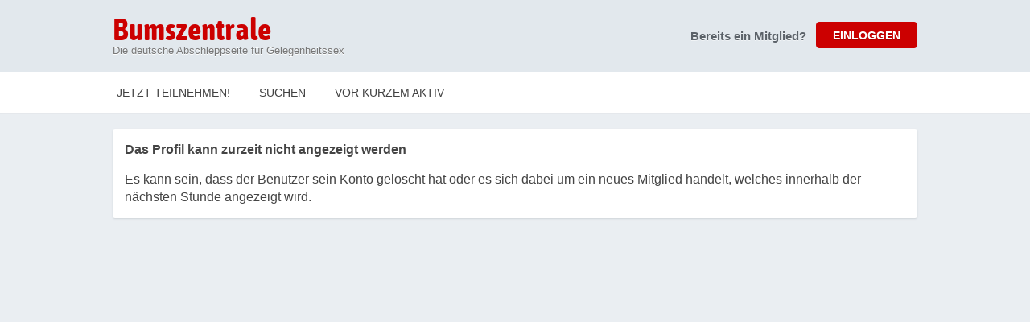

--- FILE ---
content_type: text/html; charset=utf-8
request_url: https://www.bumszentrale.de/bums-27805/bumsende-sex-kontakte-in-M%C3%BCnchen-Dorrit29-30
body_size: 1898
content:
<!DOCTYPE html PUBLIC "-//W3C//DTD XHTML 1.0 Transitional//EN" "http://www.w3.org/TR/xhtml1/DTD/xhtml1-transitional.dtd">
<html xmlns="http://www.w3.org/1999/xhtml">

<head>
	<base href="https://www.bumszentrale.de/" />

		
	<script>(function(w,d,s,l,i){w[l]=w[l]||[];w[l].push({'gtm.start':
	new Date().getTime(),event:'gtm.js'});var f=d.getElementsByTagName(s)[0],
	j=d.createElement(s),dl=l!='dataLayer'?'&l='+l:'';j.async=true;j.src=
	'https://www.googletagmanager.com/gtm.js?id='+i+dl;f.parentNode.insertBefore(j,f);
	})(window,document,'script','dataLayer','GTM-PJ6F7TQ');</script>
		

	<meta http-equiv="Content-Type" content="text/html; charset=utf-8" />
	
	<title>Arrangiere Gelegenheitssex mit Dorrit29, 30 aus München, Lokale München Sexkontakte. Sex ohne Verpflichtungen in München.</title>
	<meta name="description" content="Gelegenheitssexkontakte in München, einschließlich Dorrit29, 30, auf der Suche nach Gelegenheitssex ohne Verpflichtungen im Bereich München. Ich will mich austoben und Spass haben! Wenn du genau das gleiche willst und nicht mehr, dann solltest du dich melden, Gelegenheitssex in München." />

	<link href="css/common.css?v=1.2" rel="stylesheet" type="text/css" />
  
    <link href="css/c00000.css?v=2.1" rel="stylesheet" type="text/css" />
 
	<link href="https://assets.trinhol.com/
gnw/media/bz/overrides.css" rel="stylesheet" type="text/css" />
	<link rel="shortcut icon" href="https://assets.trinhol.com/
gnw/media/bz/favicon.ico" />
	
		
					<script type="text/javascript" src="https://assets.trinhol.com/
gnw/media/common/js/jquery-2.1.0.min.js"></script>
			
	
  <link href="https://assets.trinhol.com/
gnw/media/common/2018/lightbox.css" rel="stylesheet" type="text/css">
	<script type="text/javascript" src="https://assets.trinhol.com/
gnw/media/common/2018/lightbox.js"></script>

  <meta name="viewport" content="initial-scale=1.0, user-scalable=no" />
</head>

<body id="profile-page">

  

<noscript><iframe src="https://www.googletagmanager.com/ns.html?id=GTM-PJ6F7TQ"
height="0" width="0" style="display:none;visibility:hidden"></iframe></noscript>



<div class="header-wrap">
	<table width="1000" height="90" border="0" align="center" cellpadding="0" cellspacing="0" bgcolor="#e2e8ed">
  	<tr>
	    <td width="560" valign="middle">
      	<div class="logo"><a href="signup.php"><b>Bumszentrale</b></a></div>
        <div class="strapline">Die deutsche Abschleppseite für Gelegenheitssex</div>
      </td>
	    <td width="540" valign="middle">
      
      	        
      	<div class="premature-sign-in" id="premature-sign-in">
          <div class="loginBtn">
            <input class="v2cb" type="button" name="button" id="button" value="EINLOGGEN" onclick="$('#premature-sign-in').hide(0);$('#sign-in-form').fadeIn();" />
          </div>
          <div class="questionAlready">Bereits ein Mitglied?</div>
        </div>
      
      	<div id="sign-in-form">
          <form action="action.login.php" method="post">
            <table width="100%" cellspacing="0" cellpadding="0" border="0">
              <tr>
                <td colspan="2">
                
                  <div class="remember_me_container">
                    <input class="v2ci" type="email" name="email" id="email" value="" placeholder="E-Mail-Adresse" />
                    <input class="v2ci" type="password" name="password" id="password" value="" placeholder="Passwort" />
                    <input class="v2cb" type="submit" name="button" id="button" value="EINLOGGEN" />
                    
                    <div class="remember_me">
                      <div>
                        <input type="checkbox" name="remember_me" value="Yes" checked="checked" /> Passwort merken?
                        <a class="v2fp" href="invalid-login.php?fsu=1">Passwort vergessen?</a>
                      </div>
                    </div>
                  </div>
                  
                </td>
              </tr>
            </table>
          </form>
         </div>    
         
               
      
      </td>
	  </tr>
	</table>
</div>
  
  
  
  

<!-- NAV BAR -->
<div class="nav-bar">
	<div class="nav-bar-content">
  	<div class="nav-bar-links">
    	
      <ul>
      	                    <li class="join"><a href="signup.php">Jetzt teilnehmen!</a></li>
          <li class="search"><a href="results.php">Suchen</a></li>
          <li class="search"><a href="most-active-members.php">Vor kurzem Aktiv</a></li>
                        </ul>
      
    </div>
  </div>
</div>


	        
	
		

		
		<div class="std-container-4 shadowy-box sbrbox">
      <p><b>Das Profil kann zurzeit nicht angezeigt werden</b></p>
      <p>Es kann sein, dass der Benutzer sein Konto gelöscht hat oder es sich dabei um ein neues Mitglied handelt, welches innerhalb der nächsten Stunde angezeigt wird.</p>
		</div>
	
	
</body>

</html>

--- FILE ---
content_type: text/css
request_url: https://www.bumszentrale.de/css/c00000.css?v=2.1
body_size: 6545
content:
h1, h2, h3, h4, h5, h6, p {
	margin: 0;
	padding: 0;
	border: 0;
	font-size: 100%;
	font: inherit;
	vertical-align: baseline;
}

body {
	background-color:#eaeef2 !important;
}
.header-wrap {
	background-color:#e2e8ed;
}
.header-wrap #sign-in-form {
	display:none;
}

.premature-sign-in .loginBtn {
	float: right;
	margin: 0px;
}
.premature-sign-in .questionAlready {
	display: inline-block;
	float: right;
	font-size: 15px;
	padding: 0 12px 0;
	text-align: right;
	color: #5b6269;
	font-weight: bold;
	line-height: 35px;
	text-shadow: 0 1px 0 rgba(255,255,255,0.5);
}

body#home .header-wrap,
body#signup .header-wrap {
	/*padding-bottom:10px;*/
}

#footer-container {
	border-top:1px solid #cdd4db;
	margin-top:40px;
	padding:30px 0px 30px 0px;
	background-color:#e2e8ed;
}
#footer-container .footer-links {
	margin-top:0px !important;
	padding-top:0px !important;
	border-top:none !important;
}
#footer-container span {
	color:#aaa;
}
#footer-container a {
	font-size:12px;
	color: #777;
	text-transform: uppercase;
	text-shadow: 0 1px 0 #fff;
}

.profiles-home {
	margin-top:20px;
}
body#results .profiles-home,
body#most-active .profiles-home {
	/*padding-left:10px;*/
}

.results-members {
	margin:0px auto;
	width:1000px;
}
.profiles-home .profile-box:hover {
	background-color:#eee;
	-moz-box-shadow: 0 1px 2px #888;
	-webkit-box-shadow: 0 1px 2px #888;
	box-shadow: 0 1px 2px #888;
	cursor:pointer;
}
.profiles-home .profile-box {
	text-align:center;
	margin:0px 20px 22px 0px;
	padding:10px 10px 10px 10px;
	background: #fff;
	-moz-box-shadow: 0 1px 2px #cfd4d8;
	-webkit-box-shadow: 0 1px 2px #cfd4d8;
	box-shadow: 0 1px 2px #cfd4d8;
	border-radius:3px;
}
.profiles-home .profile-box p {
	margin:0px 0px 0px 0px; padding:0px 0px 0px 0px;
}
.profiles-home .profile-box img {
	width:209px;height:auto;
	border-radius:3px;
}
.profiles-home .profile-box .profile-r1 {
	margin:10px 0px 5px 0px;
}
.profiles-home .profile-box .profile-r1 a {
	color: #c00; /*#814e77*/;
  font-size: 15px;
	text-decoration:none;
}
.profiles-home .profile-box .profile-r2 {
	font-size: 13px;
	color: #828282;
	line-height: 16px;
	font-style: italic;
}
.profiles-home .profile-box .profile-r3 {
	font-size: 13px;
	line-height: 16px;
	color:#555;
	margin-top:5px;
}
.profiles-home .profile-box .profile-r3 span {
	color:#99a0a8;
	font-size:16px;
	padding-right:5px;
}

input.v2ci {
	font-size: 12px;
	color: #828994;
	font-weight: normal;
	line-height: 30px;
	width: 120px;  height: 25px;
	background-color:#fff;
	padding: 3px 10px;
	border: solid 1px #abb9c3;
	-moz-border-radius: 4px;
	-webkit-border-radius: 4px;
	border-radius: 4px;
	-moz-box-shadow: 0 1px 1px rgba(171,185,195,0.5) inset;
	-webkit-box-shadow: 0 1px 1px rgba(171,185,195,0.5) inset;
	box-shadow: 0 1px 1px rgba(171,185,195,0.5) inset;
	display:inline-block;
}
input.v2cb:hover { background-color:#b00 !important; }
input.v2cb {
	border: 1px solid #c00 !important;
	background: #c00 !important;
}
input.v2cb {
	height: 33px;
	font-size: 14px;
	color: #fff;
	text-decoration: none;
	font-weight: bold;
	padding: 7px 20px;
	-moz-border-radius: 4px;
	-webkit-border-radius: 4px;
	border-radius: 4px;
	text-shadow: 0 1px 0 rgba(0,0,0,0.2);
	border:none;
	cursor: pointer;
  -webkit-font-smoothing: antialiased;
	display:inline-block;
	-webkit-appearance: none;
}
a.v2fp {
	color: #828994;
  text-decoration: underline;
	font-size: 13px;
	font-weight: bold;
	text-shadow: 0 1px 0 #fff;
	float:right;
}
.remember_me_container {
	float:right;
}
.remember_me {
	margin-top:5px;
}
.remember_me div {
	color: #828994;
	font-size: 13px;
	font-weight: bold;
	text-shadow: 0 1px 0 #fff;
}
.remember_me input {
	float:left;
	width:auto;
}

.logo {
	font-family: asap_condensedbold,Helvetica,Arial,sans-serif !important;
	/*text-shadow: 0 2px 0 rgba(0,0,0,0.1);*/
	-webkit-font-smoothing: antialiased;
}
.logo,
.logo b {
	color:#c00 !important;
	font-weight:normal !important;
}
.logo a { font-size:38px !important; }
.logo span { 
	font-size:18px !important; 
	font-family: asap_condensedbold,Helvetica,Arial,sans-serif !important;
	display:none;
}
.strapline {
	color: #777;
	font-size: 13px;
	font-weight: normal;
	text-shadow: 0 1px 0 #fff;
	margin-top:-3px
}

/* NAV */
.nav-bar {
	height: 50px;
	background-color: white;
	-moz-box-shadow: 0 0 1px 0 rgba(0,0,0,0.15);
	-webkit-box-shadow: 0 0 1px 0 rgba(0,0,0,0.15);
	box-shadow: 0 0 1px 0 rgba(0,0,0,0.15);
}
.nav-bar .nav-bar-content {
	margin: 0 auto;
	width: 1000px;
}
.nav-bar .nav-bar-content .nav-bar-links {
	/*float:left;*/
	line-height:50px;
}
.nav-bar ul, .nav-bar li {
	margin: 0;
	padding: 0;
	border: 0;
	font-size: 100%;
	font: inherit;
	vertical-align: baseline;
}
.nav-bar-links ul {
	overflow:hidden;
	list-style:none;
}
.nav-bar-links ul li {
	float:left;
	list-style:none;
}
.nav-bar-links ul li:nth-child(1) a {
	padding:0px 13px 0px 0px;
}
.nav-bar-links ul li a.active,
.nav-bar-links ul li:hover a {
	color:#c00;
}
/* .nav-bar-links ul li:hover a:after */
.nav-bar-links ul li a.active:after  {
	content: '';
	background-color:#c00;
	display:block;
	height:2px;
	margin-top:-2px;
}
.nav-bar-links ul li a {
	font-size: 14px;
	display: block;
	text-transform: uppercase;
	padding: 0 13px 0;
	margin-left: 5px;
	margin-right: 5px;
	text-decoration:none;
	color:#424242;
}
.nav-bar-links ul li.messages b {
	background-color:#448ccb;
	color:#fff;
	font-weight:normal;
	text-align:center;
	width:30px; height:30px; line-height:30px; border-radius:30px;
	box-sizing:border-box;
	display:inline-block;
}
.nav-bar-links ul li.messages:hover b { color:#fff; }

/* RESULTS */
.results-search {
	display: block;
	width: 1000px;
	color: #494949;
	padding-bottom:8px;
}
.results-search-location {
	margin-left:20px;
}
.results-search-location,
.results-search-age {
	float:left;
	/*padding:9px 15px 9px 0px;*/
	padding:0px 0px 0px 0px;
}

.label-line {
	padding:6px 0;
	float:left;
	font-size:14px;
	margin-right:17px;
	color:#494949;
	font-weight:bold;
}
.content-line {
	clear:both;
}
.results-search .label-line {
	margin-top:20px;
}
.results-search .content-line {
	float:left;
	clear:none;
	margin-top:18px;
}
.content-line .content-county {
	float:left;
	position:relative;
}
.content-line .content-city {
	float:left;
	margin-left:8px;
}
.results-search-age {
	padding-left:15px;
}
.content-line select,
.content-line input {
	border-radius: 3px;
	height: 32px;
	overflow: hidden;
	padding: 6px 4px 4px 10px;
	width: auto;
	font-weight: normal;
	border: solid 1px #c4cfd6;
	-moz-border-radius: 3px;
	-webkit-border-radius: 3px;
	border-radius: 3px;
	-moz-box-shadow: 0 1px 2px rgba(171,185,195,0.5) inset;
	-webkit-box-shadow: 0 1px 2px rgba(171,185,195,0.5) inset;
	box-shadow: 0 1px 2px rgba(171,185,195,0.5) inset;
	font-size:14px;
	outline:none;
	max-width: 190px;
	white-space: nowrap;
	overflow: hidden;
	text-overflow: ellipsis;
	color: #757575 !important;
  text-shadow: 0 1px 0 #fff;
}
.content-line input {
	height:20px; line-height:20px;
	width:400px; max-width:400px;
}
.results-search-location select {
	min-width:190px;
}
.results-search-btn {
	float: right;
	margin: 13px 20px 6px 0;
}
.results-search-btn button:hover { background-color:#3a7cb5; }
.results-search-btn button {
	width:100px;
	height:43px;
	background-color: #448ccb;
	border-radius: 5px;
	outline:none;
	text-align: center;
	font-weight: bold;
	cursor: pointer;
	color:#fff;
	overflow: hidden;
	position: relative;
	border: none;
	display: inline-block;
	user-select: none;
}
.results-search-btn button span {
	font-size: 14px;
	text-transform: uppercase;
	color: #fff;
	display: inline-block;
	font-weight: bold;
	text-shadow: 0 1px 0 rgba(0,0,0,0.2);
}

/* SIGN UP */
#signup-hero {
	display: block;
	min-height: 700px;
	width: 100%;
	position: relative;
	background-size: cover !important;
	min-width: 960px;
}
.signup-hero-content {
	width: 1000px;
	margin: 0 auto;
	position: relative;
	padding-top: 36px;
}
.signup-errors {
	width:460px;
	float:left;
	background-color:rgba(255,255,255,0.60);
	-moz-border-radius: 3px;
	-webkit-border-radius: 3px;
	border-radius: 3px;
	-moz-box-shadow: 0 1px 2px 0 #cfd4d8;
	-webkit-box-shadow: 0 1px 2px 0 #cfd4d8;
	box-shadow: 0 1px 2px 0 #cfd4d8;
	padding: 20px 20px 20px 20px;
	box-sizing:border-box;
	line-height:1.4em;
}
.signup-container {
	width:380px;
	float:right;
	-moz-border-radius: 4px;
	-webkit-border-radius: 4px;
	border-radius: 4px;
}
.signup-box {
	position: relative;
	min-height: 341px;
}
.signup-header {
	padding: 20px 30px;
	border-bottom: solid 4px black;
	background-color: #303e4b;
}
.signup-header p {
	font-size: 14px;
	font-weight: bold;
	text-transform: uppercase;
	color: #fff;
	position: relative;
	text-shadow: none;
}
.signup-header p.second {
	text-align: right;
	padding-right: 0px;
	padding-top: 8px;
}
.signup-header p:after {
	content: "";
	position: absolute;
	width: 27%;
	height: 1px;
	bottom: 35%;
	left: 73%;
	border-bottom: 1px solid #fff;
}
.signup-header p.second:after {
	content: "";
	position: absolute;
	width: 10%;
	height: 1px;
	bottom: 35%;
	left: 0;
	border-bottom: 1px solid #fff;
}
.signup-header p span { color:#e34a28; }
.signup-header h2 {
	color: #fff;
	font-size: 36px;
	font-family: PantonBlackCaps,Helvetica,Arial,sans-serif;
	font-weight: bold;
	padding-top: 9px;
	text-transform: uppercase;
	text-shadow: 0 1px 0 #fff;
	line-height: 24px;
}

.signup-form .fields {
	font-size: 13px;
	background-color: #303e4b;
	padding: 20px;
	font-size:13px;
}
.signup-form .fields .error {
	background-color:rgba(204,0,0,1) !important;
	color:#fff !important;
	border-color:#c00 !important;
}
.signup-form .fields .error::placeholder  {
	color:#fff !important;
}
.signup-form .fields ul {
	margin: 0;
	padding: 0;
}
.signup-form .fields li {
	margin-bottom: 15px;
	-moz-border-radius-topright: 4;
	-webkit-border-top-right-radius: 4;
	border-top-right-radius: 4;
	-moz-border-radius-bottomright: 4;
	-webkit-border-bottom-right-radius: 4;
	border-bottom-right-radius: 4;
	list-style:none;
}
.signup-form .fields label {
	display: inline-block;
	font-size: 14px;
	font-weight: bold;
	color: #fff;
	margin-bottom:3px;
}
.signup-form .fields li.emailAddress input,
.signup-form .fields li.password input,
.signup-form .fields .i_am select,
.signup-form .fields .nickname input {
	border: none;
	font-size: 14px;
	height: 39px;
	line-height: 39px;
	width: 100%;
	padding: 0 18px 0;
	-moz-box-sizing: border-box;
	-webkit-box-sizing: border-box;
	box-sizing: border-box;
	text-shadow: 0 1px 0 rgba(255,255,255,0.3);
	border-radius: 4px;
	-moz-box-shadow: 0 1px 1px rgba(33,41,60,0.4) inset;
	-webkit-box-shadow: 0 1px 1px rgba(33,41,60,0.4) inset;
	box-shadow: 0 1px 1px rgba(33,41,60,0.4) inset;
	font-weight: normal;
	outline: none;
}
.signup-form .fields .birthdayContent {
	height:39px; 
	display: flex;
	justify-content: space-between;
}
.signup-form .fields .birthdayContent select {
	font-size: 13px;
	font-weight: normal;
	height: 32px;
	width: 100px;
	borde-radius:4px;
	min-width: 67px;
	-moz-box-sizing: border-box;
	-webkit-box-sizing: border-box;
	box-sizing: border-box;
	text-shadow: 0 1px 0 rgba(255,255,255,0.3);
	border-radius: 4px;
	-moz-box-shadow: 0 1px 1px rgba(33,41,60,0.4) inset;
	-webkit-box-shadow: 0 1px 1px rgba(33,41,60,0.4) inset;
	box-shadow: 0 1px 1px rgba(33,41,60,0.4) inset;
	font-weight: normal;
}
.signup-form .fields .iAgree {
	margin-top:19px;
}
.signup-form .fields .iAgree .eula {
	color: #8b7b89;
	font-size: 11px;
	line-height: 24px;
	width: 295px;
	text-shadow: 0 1px 0 rgba(0,0,0,0.2);
	font-weight: bold;
	display:inline-block;
	margin-left:10px;
}
.signup-form .fields .iAgree .eula-nope {
	font-weight:bold !important;
	color:#fff !important;
	background-color:#c00;
	padding:0px 10px 0px 10px;
	border-radius:3px;
	box-sizing:border-box;
}
.signup-form .fields .iAgree .eula-nope a {
	color:#fff;
}
.signup-form .fields .iAgree input {
	width:20px; height:20px;
	float:left;
}
.signup-form .fields .iAgree a {
	color: #e34a28;
	text-decoration: none;
	font-weight: normal;
	font-size: 11px;
}
.signup-form .fields .submitBtn button {
	height: 48px;
	width: 100%;
	background: #c00;
	font-size: 18px !important;
	text-transform: uppercase;
	font-family: PantonBlackCaps,Helvetica,Arial,sans-serif;
	font-weight: normal;
	-moz-border-radius: 4px;
	-webkit-border-radius: 4px;
	border-radius: 4px;
	text-shadow: 0 1px 0 rgba(0,0,0,0.2);
	-moz-box-shadow: 0 1px 0 rgba(0,0,0,0.3);
	-webkit-box-shadow: 0 1px 0 rgba(0,0,0,0.3);
	box-shadow: 0 1px 0 rgba(0,0,0,0.3);
	outline: none;
	color: #fff;
	text-align: center;
	cursor: pointer;
	overflow: hidden;
	position: relative;
	border: none;
	display: inline-block;
	padding: 0 10px 1px;
	-webkit-font-smoothing: antialiased;
	user-select: none;
}
.signup-form .fields .submitBtn button:hover { background-color:#b00; }
.signup-form .fields .submitBtn {
	margin-bottom:0px;
}

.meet-members {
	width: 100%;
}
.meet-members .meet-members-content {
	margin: 0 auto;
	width: 1000px;
	padding: 25px 0px 0px 0px
}
.meet-members .meet-members-content .new-members {
	font-family: PantonBlackCaps,Helvetica,Arial,sans-serif;
	font-size: 30px;
	color: #323a45;
	text-align: center;
	text-transform: uppercase;
	position: relative;
	margin-bottom: 40px;
	text-shadow: 0 1px 0 #fff;
}
.meet-members .meet-members-content .new-members:after {
	content: '';
	width: 192px;
	height: 15px;
	margin: 0 auto;
	display: block;
	background: url(https://assets.trinhol.com/anw/media/common/heart-red.png) no-repeat top center;
	margin-top:6px;
}
.meet-members .meet-members-content .new-members a {
	color:#c00;
	text-decoration:none;
}

/* TOP UP */
.packages .package {
	width:234px; height:245px;
	float:left;
	padding:0px 0px 0px 0px; margin:18px 0px 0px 21px;
	border: 0;
  background: #fff;
	-moz-box-shadow: 0 1px 2px #cfd4d8;
	-webkit-box-shadow: 0 1px 2px #cfd4d8;
	box-shadow: 0 1px 2px #cfd4d8;
	-moz-user-select: -moz-none;
	-ms-user-select: none;
	-webkit-user-select: none;
	user-select: none;
	-moz-border-radius: 3px;
	-webkit-border-radius: 3px;
	border-radius: 3px;
}
.packages .package:first-of-type {
	margin-left:0px;
}
.packages .package h2 {
	margin-top:22px;
	padding:0;
	color:#57758a;
	font-size:24px;
	text-transform:uppercase;
	text-align:center;
	font-weight:bold;
}
.packages .package .price {
	text-align:center;
	font-size:36px;
}
.packages .package .price span {
	margin-top: 6px;
	color: #abb9c3;
	font-size: 36px;
  display: block;
	font-weight:bold;
}
.packages .package .price span.one-off {
	font-size:14px;
	color:#abb9c3;
	text-transform:uppercase;
	display:block;
	font-weight:normal;
	margin-top:0px;
}
.packages .package .price span sup {
	font-size:24px;
}
.packages .package .select-package a {
	display:block;
	cursor:pointer;
	width: 70%;
	height: 40px;
	background: #47a2f2;
	text-align: center;
	margin: 0 auto 0;
	-moz-border-radius: 3px;
	-webkit-border-radius: 3px;
	border-radius: 3px;
	font-size:14px;
	color: #fffefe;
	text-transform: uppercase;
	font-weight:400;
	line-height:40px;
}
.packages .package .you-save {
	height:30px; line-height:30px;
	text-align:center;
	background-color:#eaeef2;
	border-radius:3px;
	width:100px;
	margin:10px auto;
	color:#777;
	margin-bottom:20px;
	font-size:14px;
}
.packages .package .you-save-null {
	background-color:#fff;
}

.packages .package-chosen {
	margin-top:10px;
	height:265px;
}
.packages .package-chosen .price {
	margin-top:20px;
}
.packages .package-chosen .you-save {
	margin-bottom:30px;
}
.packages .package-chosen .select-package a {
	background-color:#fff;
	border:1px solid #47a2f2;
	color:#47a2f2;
	font-weight:bold;
}
.packages .package-chosen .price span {
	color:#47a2f2
}


.topup-passthru {
	margin-top:70px; margin-bottom:0px;
	padding:15px;
	box-sizing:border-box;
	border:1px solid #47a2f2;
}
.topup-passthru img {
	border-radius:3px;	
	width:90px; height:auto;
	display:inline-block;
}
.topup-passthru div p:first-of-type {
	font-size:18px;
	margin:8px 0px 15px 0px;
}
.topup-passthru div {
	display:inline-block;
	padding-left:15px;
	vertical-align:top;
	font-size:14px;
	color:#57758a;
	width:550px;
	line-height:1.4em;
}

/* MESSAGING */
#nm-container {
	margin-top:10px !important;
	background-color:#fff;
	border-radius:3px;
	border:10px solid #fff !important;
}

/* PROFILE PAGE */
body#profile-page .std-container-2 p {
	font-size:15px;
	color:#5b6269;
	margin-bottom:15px;
}
body#profile-page .std-container-2 p:last-of-type {
	margin-bottom:0px;
}
body#profile-page .std-container-2 p a {
	color:#5b6269;
}
body#profile-page p.username strong {
	color:#c00;
	font-size:18px;
}

.profile-mid-content {
	margin-top:15px;
}
.profile-mid-content .profile-photos,
.profile-mid-content .stats,
.profile-mid-content .map,
.profile-mid-content .message {
	padding:15px;
	box-sizing:border-box;
	float:left;
}
.profile-mid-content .message {
	width:655px;
	margin-top:15px;
	float:right;
}
.profile-mid-content .profile-photos {
	width:330px;
	margin-right:15px;
}
.profile-mid-content img {
	border-radius:3px;
}
.profile-mid-content .stats {
	width:310px; min-height:340px;
	margin:0px 15px 0px 0px;
}
.profile-mid-content .profile-map {
	width:310px;
}
.profile-mid-content tr td {
	line-height:23px;
	font-size:15px;
	border-bottom:1px dotted #eee;
}
.profile-mid-content .label {
	width:55%;
	color:#5b6269;
}
.profile-mid-content .value {
	width:45%;
	color:#323a45;
}

.profile-mid-content .message-username {
	color:#fff !important;
	background-color:#448ccb;
	border-radius:3px;
	font-weight:bold;
	text-transform:uppercase;
	font-size:18px;
	padding:10px 15px 10px 15px;
	box-sizing:border-box;
	margin-bottom:15px !important;
}
.profile-mid-content .form-send-counter {
	width:450px; height:43px; line-height:43px;
	display:inline-block;
	color:#666;
	font-size:14px;
}
.profile-mid-content .form-send-btn {
	width:140px;
	float:right;
}

body#profile-page .adverts {
	background-color:#e2e8ed;
	padding:25px 0px 25px 0px;
	width:100%;
	border-top:1px solid #cdd4db;
	margin-top:35px;
}
body#profile-page .adverts .adverts-content {
	width:1000px;
	margin:0 auto;
	position:relative;
}
body#profile-page .adverts .adverts-content .SMS {
	width:330px;
	position:relative;
	float:left;
}
#hlsmspromotion-container {
	position:relative !important;
	bottom:0px !important;
	width:100% !important;
}
#hlpromotion-container {
	margin-top:0px !important;
}
body#profile-page .adverts .adverts-content .PHONE {
	width:650px;
	position:relative;
	float:right;
}
#phone-girls,
#sms-girls { 
	background: #fff;
	-moz-border-radius: 3px;
	-webkit-border-radius: 3px;
	border-radius: 3px;
	-moz-box-shadow: 0 1px 2px 0 #cfd4d8;
	-webkit-box-shadow: 0 1px 2px 0 #cfd4d8;
	box-shadow: 0 1px 2px 0 #cfd4d8;
	border:none !important;
	margin-top:5px !important;
}
#hladvertisement { padding-bottom:0px !important; }
#hl-callus { margin-top:8px !important; background-color:#448ccb !important; }
#sms-callus { background-color:#448ccb !important; }

body#profile-page #footer-container {
	margin-top:0px;
	border-top:none;
}
#phone-girls {
	text-align:center;
}
#hladvertisement,
#hlsmsadvertisement {
	border-bottom:none !important;
}

/* FORMS */
.std-form .form-row {
	margin-bottom:15px;
}
.std-form label {
	display:block;
	width:100%;
	color:#323a45;
	font-size:14px;
	margin-bottom:5px;
}
.std-form input,
.std-form textarea,
.std-form select {
	background-color: #fff;
	border: 1px solid #e0e7ed;
	height: 35px; line-height: 35px;
	font-weight: normal;
	-moz-border-radius: 3px;
	-webkit-border-radius: 3px;
	border-radius: 3px;
	-moz-box-shadow: inset 0.5px 0.866px 2px 0px rgba(171,185,195,0.5);
	-webkit-box-shadow: inset 0.5px 0.866px 2px 0px rgba(171,185,195,0.5);
	box-shadow: inset 0.5px 0.866px 2px 0px rgba(171,185,195,0.5);
	outline:none;
	color: #302626;
	font-size: 13px;
	width:100%;
	box-sizing:border-box;
	color: #302626;
	padding:0px 12px 0px 12px;
}
.std-form textarea {
	resize:none;
	height:150px;
	line-height:1.4em;
	padding:12px 12px 12px 12px;
}
.std-form button {
	width: 100px;
	height: 43px;
	background-color: #448ccb;
	border-radius: 5px;
	outline: none;
	text-align: center;
	font-weight: bold;
	cursor: pointer;
	color: #fff;
	overflow: hidden;
	position: relative;
	border: none;
	display: inline-block;
	user-select: none;
	box-sizing:border-box;
}
.std-form button:hover {
	background-color:#3a7cb5;
}

.inline-form label {
	float:left;
	margin:0 15px 0 0;
	width:160px;
	color: #323a45;
	font-size: 14px;
	font-weight: bold;
  display: inline-block;
	margin-top:11px;
}
.inline-form input,
.inline-form textarea,
.inline-form select {
	width: 509px;
	line-height: 25px;
	color: #302626;
	padding: 7px 9px 6px;
	font-size: 13px;
}
.inline-form textarea::placeholder {
	color:#aaa;
}
.std-form .form-group {
	border-bottom: solid 1px #e0e7ed;
	margin-bottom:15px;
}
.std-form .half-width select,
.std-form .half-width input {
	width:253px;
}

.std-form .form-submit-btn {
	text-align: center;
	margin:0;
}
.std-form .form-submit-btn button {
	height: 43px;
	width: auto;
	padding: 4px 16px;
	font-size: 16px;
	font-weight: normal;
	text-transform: uppercase;
	color: #fff;
	background: #448ccb;
	text-align: center;
	cursor: pointer;
	overflow: hidden;
	position: relative;
	border: none;
	display: inline-block;
	-webkit-font-smoothing: antialiased;
	-moz-border-radius: 4px;
	-webkit-border-radius: 4px;
	border-radius: 4px;
	-moz-user-select: -moz-none;
	-ms-user-select: none;
	-webkit-user-select: none;
	user-select: none;
	-moz-border-radius: 2px;
	-webkit-border-radius: 2px;
	border-radius: 2px;
	outline: none;
}
.std-form button.delete-account {
	width:210px;
}
.std-form .form-submit-btn button span {
	text-transform: uppercase;
	color: #fff;
	text-align:center;
}
.std-form p.form-info {
	margin-top:4px;
	font-size:13px;
	color:#666;
	padding-left:176px;
}


/* ACCOUNT */
.account-tab-content .birthday select { width:150px; }
.account-tab-content .birthday select:first-of-type { width:200px; }
.account-tab-content .location select { width:253px; }

.account-container {
	width:1000px;
	margin:0 auto;
	padding:35px 0;
	display:flex;
	justify-content:space-between;
	align-items:flex-start;
}
.account-nav,
.account-tab-content {
	box-sizing:border-box;
	padding:20px;
}
.account-nav {
	width:253px;
	float:left;
}
.account-content {
	width:730px;
	float:left;
}
.account-nav ul {
	overflow: visible;
  padding: 0; margin: 0;
	list-style:none;
}
.account-nav ul li {
	list-style: none;
	margin:0; padding:0;			
}
.account-nav ul li {
	margin-top:10px;
}
.account-nav ul li:first-of-type { margin-top:0px !important; }
.account-nav ul li a {
	display: block;
	background: #abb9c3;
	height: 40px;
	color: #fff;
	font-size: 14px;
	text-decoration: none;
	line-height: 40px;
	text-align: center;
	text-transform: uppercase;
	-moz-border-radius: 3px;
	-webkit-border-radius: 3px;
	border-radius: 3px;
}
.account-nav ul li a:hover {
	background: #93a0aa;
}
.account-nav ul li a.selected {
	border: solid 1px #abb9c3;
	background: #fff;
	color: #93a0aa;
}
.account-tab h2 {
	font-size: 14px;
	font-weight: bold;
	color: #323a45;
	border-bottom: 1px solid #e0e7ed;
	padding: 5px 22px;
	text-transform: uppercase;
  line-height: 45px;
}

body#account .progress {	
	height: 30px; line-height:30px;
	margin-bottom: 20px;
	overflow: hidden;
	background-color: #f5f5f5;
	border-radius: 4px;
	-webkit-box-shadow: inset 0 1px 2px rgba(0,0,0,.1);
	box-shadow: inset 0 1px 2px rgba(0,0,0,.1);
	box-sizing: border-box;
	margin-top:20px;
}
body#account #progress-status {
	background-color:#3a7cb5;
	font-weight:bold;
	color:#fff;
}
body#account #upload-error {
	background-color:#c00;
	color:#fff;
	text-align:center;
	border-radius:3px;
	height:30px; line-height:30px;
	display:none;
	margin-top:20px;
}
body#account .upload-error-not {
	background-color:#3a7cb5 !important;
}
body#account .user-gallery {
	padding-top:20px;
}
body#account .user-gallery .gallery-item {
	width:163px; height:163px;
	display:inline-block;
	margin:3px 3px 3px 3px; padding:0px 0px 0px 0px;
	position:relative;
}
body#account .user-gallery img {
	width:100%; height:auto;
	border-radius:3px;
	margin:0px 0px 0px 0px; padding:0px 0px 0px 0px
}
body#account .user-gallery a.delete-link {
	width:17px; height:17px;
	position:absolute;
	background: url('https://assets.trinhol.com/anw/media/common/2018/media/delete-image.png') no-repeat 0px 0px;
	display:block;
	top:5px; right:5px;
	cursor:pointer;
}
.account-delete-group {
	padding:15px 0px 15px 0px;
}
.account-delete-group p {
	margin-bottom:15px;
	font-size:14px;
	color:#323a45;
	line-height:1.4em;
}
.account-delete-group p:last-of-type { margin-bottom:30px; }
.no-photos { color:#5b6269; line-height:1.4em; text-align:center; }

/* CONTACT */
body#contact .positive-outcome,
body#contact .error-detected {
	margin-bottom:20px !important;
}
body#contact .positive-outcome p,
body#contact .error-detected p {
	color:#323a45;
}
body#contact .std-boxout:last-of-type {
	margin-top:25px;
}
body#contact .form-row label { width:200px; }
/*body#contact .form-row input { width:600px; }*/
body#contact #submit-form,
body#contact #hidden-fields,
body#contact #delete-account-instructions {
	display:none;
}
body#contact #delete-account-instructions {
	padding-left:215px;
}
body#contact .form-row ul { }
body#contact .form-row li {
	font-size:14px;
	list-style:none;
	color:#323a45;
	margin-left:0px;
}

/* COMMON */
.do-this-please p {
	color:#494949;
}
.do-this-please p a {
	background-color:#448ccb;
	border-radius:3px;
}
.do-this-please {
	border-color:#448ccb;
	background-color:#e5f1fc;
}
.common-box {
	margin:20px auto;
}
.shadowy-box {
	background: #fff;
	-moz-border-radius: 3px;
	-webkit-border-radius: 3px;
	border-radius: 3px;
	-moz-box-shadow: 0 1px 2px 0 #cfd4d8;
	-webkit-box-shadow: 0 1px 2px 0 #cfd4d8;
	box-shadow: 0 1px 2px 0 #cfd4d8;
}
.sbrbox { border-radius:3px; }
.pagination {
	width:1000px;
	margin:30px auto;
	text-align:center;
	text-shadow: 0 1px 0 #fff;
	font-size:16px;
	color: #7a7a7a;
}
.pagination a { 
	font-size:16px;
	text-decoration:none;
	display:inline-block;
	color: #2c2630;
	text-align: center;
	padding:3px;
}
.pagination a.number,
.pagination a.number:hover { width: 22px; }
.pagination a.current,
.pagination a.number:hover {
	background: #ddd;
	-moz-border-radius: 2px;
	-webkit-border-radius: 2px;
	border-radius: 2px;
	color:#c00;
}
div.clear { clear: both; }
.page-header {
	width:980px;
	margin:20px auto;
	color:#333;
	font-size:18px; font-weight:bold;
	color: #777;
	font-weight: normal;
	text-shadow: 0 1px 0 #fff;
}

.topup-container {
	float:right;
}
.zero-credits-has p { color:#c00 !important; }
.topup-container p {
	float: left;
	font-size:13px;
	color: #78848c;
	margin:0px 0px 0px 0px; padding:0px 10px 0px 0px;
	line-height:64px;
	text-shadow: 0 1px 0 #fff;
	text-transform:uppercase;
}
.topup-container .top-up-link {
	float: right;
  width: 132px;
	height: 67px;
	display: block;
	background: url(https://assets.trinhol.com/anw/media/common/top-up-now-btn-red.png) no-repeat 0 0;
	background-position-y: -64px;
	text-align: center;
}
.topup-container .top-up-link:hover {
	background-position-y:3px;
}
.topup-container .top-up-link span {
	display: inline-block;
	color: #fff;
	vertical-align: middle;
	font: 700 14px/62px Arial,Helvetica,Sans-Serif;
	text-transform: uppercase;
	margin: 1px 0px 0px 0px;
	padding:0px 0px 0px 8px;
	text-shadow: 0 1px 0 #000;
}

.topup-goback-container {
	float: right;
  padding: 0; margin: 0;
}
.topup-goback-container a {
	display: inline-block;
	height: 62px;
	width: 140px;
	text-align: center;
	background: url(https://assets.trinhol.com/anw/media/common/plain-btn.png) no-repeat 0 0;
}
.topup-goback-container a:hover {
	background-position-y: -62px;
}
.topup-goback-container span {
	display: inline-block;
	color: #93a0aa;
	vertical-align: middle;
	font: 700 14px/62px Arial,Helvetica,Sans-Serif;
	text-transform: uppercase;
	margin: 2px 0px 0px 0px;
	padding:0px 0px 0px 0px;
	text-shadow: 0 1px 0 #fff;
}
li.top-up-header {
	width:100%;
	text-align:center;
	float:none;
	display:block;
  font-size:20px;
  text-transform: uppercase;
	text-align: center;
	color: #555;
	line-height:50px;
}
.std-container {
	width:1000px;
	margin:0 auto;
}
.std-container-2,
.std-container-3,
.std-container-4 {
	width:1000px;
	margin:20px auto;
}
.std-container-3,
.std-container-4 {
	box-sizing:border-box;
	padding:15px;
}
.std-container-2 p {
	line-height:1.4em;
}
.std-container-3 p {
	color:#999;
	font-size:14px;
	line-height:1.4em;
}
.std-container-4 p {
	color:#444;
	font-size:16px;
	line-height:1.4em;
	margin-bottom:15px;
}
.std-container-4 p:last-of-type {
	margin-bottom:0px;
}
.c-box-out {
	box-sizing:border-box;
	padding:15px;
}
.common-container {
	width:1000px;
	margin:25px auto;
}
.common-container .std-boxout {
	box-sizing:border-box;
	padding:20px;
}
.common-container .std-boxout h1 {
	color:#323a45;
  font-size: 14px;
	font-weight:bold;
	margin-bottom:5px;
}
.common-container .std-boxout p {
	color:#323a45;
  font-size: 14px;
}
.stdpadding {
	padding:20px;
	width:1000px;
	box-sizing:border-box;
}
.stdpadding p { color:#323a45; }

.do-this-notice {
	width:1000px;
	box-sizing:border-box;
	border-radius:5px;
}

.positive-outcome,
.error-detected,
.action-needed {
	background: #e9ffd9 url(https://assets.trinhol.com/anw/media/common/mobile/success.png) no-repeat 10px 8px;
	border: 1px solid #a6ca8a;
	border-radius:3px;
	font-size: 14px;
	padding: 8px 8px 8px 36px;
	margin: 7px;
}
.error-detected {
	/*background: #c00 url(https://assets.trinhol.com/anw/media/common/mobile/error.png) no-repeat 10px 8px;*/
	background-image:none;
	background-color:#ffd8d8;
	border-color:#ca8787;
}
.action-needed {
	/*background: #c00 url(https://assets.trinhol.com/anw/media/common/mobile/notice.png) no-repeat 10px 8px;*/
	background-image:none;
	background-color:#d8faff;
	border-color:#87b3ca;
}
.positive-outcome p {
	font-size:14px;
}
#progress .bar {
	height: 18px;
	background: green;
}
.fileinput-button {
  position: relative;
  overflow: hidden;
  display: inline-block;
	height: 54px;
	width: 215px;
	font-size: 14px;
	text-transform: uppercase;
	background: #3a7cb5;
	color: #fff;
	text-align: center;
	font-weight: bold;
	cursor: pointer !important;
	border: none;
	padding: 0 10px 1px;
	border-radius:3px;
	line-height:54px;
}
.fileinput-button:hover {
	background: #3a7cb5;
}
.fileinput-button input {
  position: absolute;
  top: 0;
  right: 0;
  margin: 0;
  opacity: 0;
  -ms-filter: 'alpha(opacity=0)';
  font-size: 200px !important;
  direction: ltr;
  cursor: pointer;
}

.autocomplete-suggestions { border: 1px solid #cdcdcd; background: #FFF; overflow: auto; }
.autocomplete-suggestion { padding: 2px 8px; white-space: nowrap; overflow: hidden; color:#78848c; line-height:1.5em; font-size:14px; cursor:pointer; }
.autocomplete-selected { background: #F0F0F0; }
.autocomplete-suggestions strong { font-weight: bold; color: #78848c; }
.autocomplete-group { padding: 2px 5px; }
.autocomplete-group strong { display: block; border-bottom: 1px solid #000; }

/* Fixes for IE < 8 */
@media screen\9 {
  .fileinput-button input {
    filter: alpha(opacity=0);
    font-size: 100%;
    height: 100%;
  }
}

body.std-page .std-boxout p {	margin-bottom:5px; }
body.std-page .std-boxout p:last-of-type { margin-bottom:0px; }

/* FONTS */
@font-face{
	font-family:"PantonBlackCaps";
	font-weight:normal;
	src:url("fonts/PantonBlackCaps.otf"),url("fonts/PantonBlackCaps.eot") format("embedded-opentype"),url("fonts/PantonBlackCaps.eot?#iefix") format("embedded-opentype")
}
@font-face{
	font-family:"RobotoCond";
	font-weight:normal;
	src:url("fonts/RobotoCondensed-Regular-webfont.woff"),url("fonts/RobotoCondensed-Regular-webfont.eot") format("embedded-opentype"),url("fonts/RobotoCondensed-Regular-webfont.eot?#iefix") format("embedded-opentype")
}
@font-face{
	font-family:"RobotoCondBold";
	font-weight:normal;
	src:url("fonts/RobotoCondensed-Bold-webfont.woff"),url("fonts/RobotoCondensed-Bold-webfont.eot") format("embedded-opentype"),url("fonts/RobotoCondensed-Bold-webfont.eot?#iefix") format("embedded-opentype")
}
@font-face {
	font-family: 'asap_condensedbold';
	src: url('fonts/asapcondensed-bold-webfont.woff2') format('woff2'),
			 url('fonts/asapcondensed-bold-webfont.woff') format('woff');
	font-weight: normal;
	font-style: normal;
}